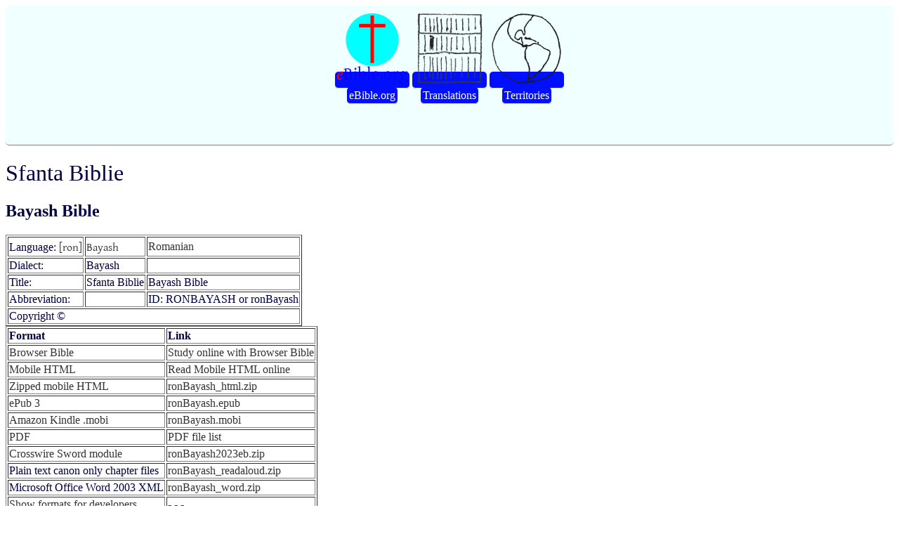

--- FILE ---
content_type: text/html; charset=UTF-8
request_url: https://ebible.org/bible/details.php?id=ronBayash
body_size: 1611
content:
<!DOCTYPE html>
<html><head>
  <meta content="text/html; charset=utf-8" http-equiv="content-type">
  <meta name="viewport" content="width=device-width, initial-scale=1.0">
  <link rel="stylesheet" href="vu.css" type="text/css">
<title>Sfanta Biblie</title></head><body style="color: rgb(0, 0, 64); background-color: rgb(255, 255, 255);"><div id="top"><table align="center"><tr><td><a href="http://eBible.org"><img src="eBible.orgLogo100.png" alt="eBible.org"/></td><td><a href="index.php"><img src="shelf100.png" alt="Translations"/></a></td><td><a href="country.php"><img src="globe100.png" alt="Countries/Territories"/></a></td></tr><tr><td><a href="http://eBible.org">eBible.org</td><td><a href="index.php">Translations</a></td><td><a href="country.php">Territories</a></td></tr></table><p>&nbsp;</p></div><h1>Sfanta Biblie</h1><h2>Bayash Bible</h2><table border='1' padding='2'><tr><td>Language: <a href='http://www.ethnologue.com/language/ron' target='_blank' class='gentium'>[ron]</a></td><td><a href='http://www.ethnologue.com/language/ron' target='_blank' class='gentium'>Bayash</a></td><td><a href='http://www.ethnologue.com/language/ron' target='_blank'>Romanian</a></td></tr><tr><td>Dialect:</a></td><td>Bayash</a></td><td>&nbsp;</td></tr><tr><td>Title:</a></td><td>Sfanta Biblie</a></td><td>Bayash Bible</td></tr><tr><td>Abbreviation:</a></td><td></a></td><td>ID: RONBAYASH or ronBayash</td></tr><tr><td colspan='3'>Copyright ©  </td></tr></table><table border='1' padding='2'><tr><td><b>Format</b></td><td><b>Link</b></td></tr><tr><td><a href='https://eBible.org/study/?w1=bible&t1=local%3AronBayash&v1=JN1_1'>Browser Bible</a></td><td><a href='https://eBible.org/study/?w1=bible&t1=local%3AronBayash&v1=JN1_1'>Study online with Browser Bible</a></td></tr><tr><td><a href='https://eBible.org/ronBayash/'>Mobile HTML</a></td><td><a href='https://eBible.org/ronBayash/'>Read Mobile HTML online</a></td></tr><tr><td><a href='https://eBible.org/Scriptures/ronBayash_html.zip'>Zipped mobile HTML</a></td><td><a href='https://eBible.org/Scriptures/ronBayash_html.zip'>ronBayash_html.zip</a></td></tr><tr ><td><a href='http://idpf.org/epub'>ePub 3</a></td><td><a href='https://eBible.org/epub/ronBayash.epub'>ronBayash.epub</a></td></tr><tr ><td><a href='https://askleo.com/how-do-i-get-a-mobi-ebook-onto-my-kindle/'>Amazon Kindle .mobi</a></td><td><a href='https://eBible.org/epub/ronBayash.mobi'>ronBayash.mobi</a></td></tr><tr ><td><a href='https://get.adobe.com/reader/'>PDF</a></td><td><a href='https://eBible.org/pdf/ronBayash/' target='_blank'>PDF file list</a></td></tr><tr ><td><a href='http://crosswire.org/applications/'>Crosswire Sword module</a></td><td><a href='https://eBible.org/sword/zip/ronBayash2023eb.zip'>ronBayash2023eb.zip</a></td></tr><tr ><td>Plain text canon only chapter files</td><td><a href='https://eBible.org/Scriptures/ronBayash_readaloud.zip'>ronBayash_readaloud.zip</td></tr><tr ><td>Microsoft Office Word 2003 XML</td><td><a href='https://eBible.org/Scriptures/ronBayash_word.zip'>ronBayash_word.zip</td></tr><tr ><td><a href='details.php?id=ronBayash&all=1'>Show formats for developers</a></td><td><a href='details.php?id=ronBayash&all=1'>- - -</td></tr></table><p>Portions of the Holy Bible in the Bayash dialect of the Romanian language</p><p></p><hr/><p class=gentium></p><p align='right'>—John 3:16</p><hr/><p><h1 class='gentium'>Sfanta Biblie</h1>
<h2>Portions of the Holy Bible in the Bayash dialect of the Romanian language</h2>
<p>Copyright ©  <br />
Language: <a href='http://www.ethnologue.org/language/ron' class='gentium' target='_blank'>Bayash (Romanian)</a><br />
Dialect: Bayash<br />
</p>
<p>This translation is made available to you under the terms of the
<a href='http://creativecommons.org/licenses/by/4.0/'>Creative Commons Attribution license 4.0.</a></p>
<p>You may share and redistribute this Bible translation or extracts from it in any format, provided that:</p>
<ul>
<li>You include the above copyright and source information.</li>
<li>If you make any changes to the text, you must indicate that you did so in a way that makes it clear that the original licensor is not necessarily endorsing your changes.</li>
</ul>
<p>Pictures included with Scriptures and other documents on this site are licensed just for use with those Scriptures and documents.
For other uses, please contact the respective copyright owners.</p>
<p>Note that in addition to the rules above, revising and adapting God's Word involves a great responsibility to be true to God's Word. See Revelation 22:18-19.</p>
<p><br/>2026-01-23</p>
</p></body></html>
